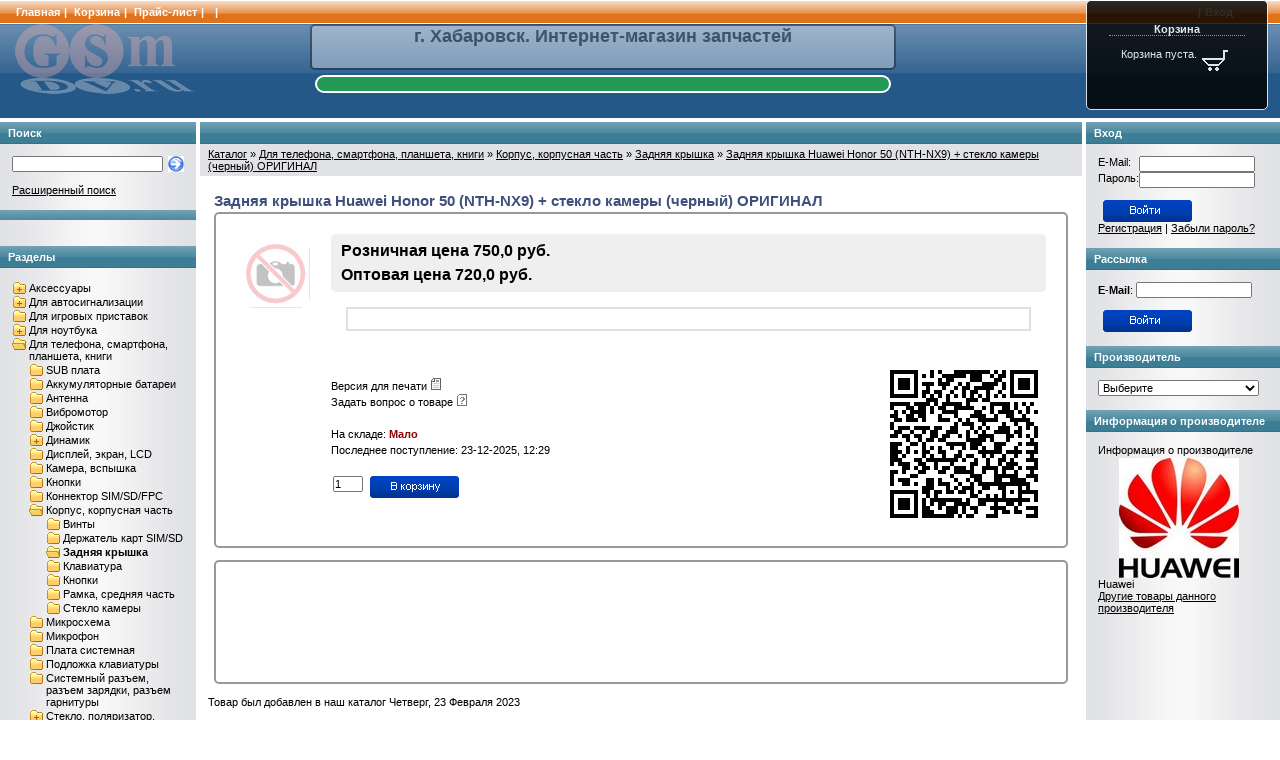

--- FILE ---
content_type: text/html; charset=utf-8
request_url: https://www.gsmdv.ru/zadnyaya-kryshka-huawei-honor-50-nth-nx9-steklo-kamery-chernyi-original.html
body_size: 7931
content:
<!DOCTYPE html PUBLIC "-//W3C//DTD XHTML 1.0 Transitional//EN" "http://www.w3.org/TR/xhtml1/DTD/xhtml1-transitional.dtd">
<html xmlns="http://www.w3.org/1999/xhtml" xml:lang="ru" lang="ru">
<head>
<meta http-equiv="Content-Type" content="text/html; charset=utf-8" />
<meta http-equiv="Content-Style-Type" content="text/css" />
<link rel="icon" href="http://www.gsmdv.ru/favicon.ico" type="image/x-icon" />
<link rel="shortcut icon" href="http://www.gsmdv.ru/favicon.ico" type="image/x-icon" />
<meta name="language" content="ru" />
<title>Задняя крышка Huawei Honor 50 (NTH-NX9) + стекло камеры (черный) ОРИГИНАЛ  - Задняя крышка - GSMDV</title>
<script type="text/javascript" src="jscript/jquery/jquery.js"></script>
<meta name="description" content="Задняя крышка Huawei Honor 50 (NTH-NX9) + стекло камеры (черный) ОРИГИНАЛ" />
<meta name="keywords" content="" />
<base href="http://www.gsmdv.ru/" />
<link rel="stylesheet" href="http://www.gsmdv.ru/themes/default/style.css" type="text/css" />
<link rel="alternate" href="rss2.php?feed=news" type="application/rss+xml" title="Новости" />
<link rel="alternate" href="rss2.php?feed=articles" type="application/rss+xml" title="Статьи" />
<link rel="alternate" href="rss2.php?feed=categories" type="application/rss+xml" title="Категории" />
<link rel="alternate" href="rss2.php?feed=new_products&amp;limit=10" type="application/rss+xml" title="Новинки" />
<link rel="alternate" href="rss2.php?feed=featured&amp;limit=10" type="application/rss+xml" title="Рекомендуемые товары" />
<link rel="alternate" href="rss2.php?feed=best_sellers&amp;limit=10" type="application/rss+xml" title="Лучшие товары" />
<link rel="stylesheet" href="jscript/jquery/plugins/fancybox/jquery.fancybox-1.2.5.css" type="text/css" />
<script type="text/javascript" src="jscript/jquery/plugins/fancybox/jquery.fancybox-1.2.5.pack.js"></script>
<script type="text/javascript"><!--
$(document).ready(function() {
		$("a.zoom").fancybox({
		"zoomOpacity"			: true,
		"overlayShow"			: false,
		"zoomSpeedIn"			: 500,
		"zoomSpeedOut"			: 500
	});
	});
//--></script>

	<style>
#fixed {
	background: #000;
	padding: 22px;
	border: 1px solid #fff;
	color: #fff;
	opacity:0.82;
	
	-moz-border-radius:5px;
	-webkit-border-radius:5px;
	border-radius:5px;

}	
#fixed a {
	color: #fff;
	font-weight: bold;
	text-decoration: none;
}	
</style>

<script type="text/javascript" src="jscript/jqueryui.js"></script>
<script type="text/javascript" src="jscript/jquery.socializer.js"></script>
<script type="text/javascript"><!--

$(function(){
    $('#divShoppingCart').socializer({
        position: 'right',
        type: 'fixed',
        scrolltop: 25,
    });
});
	 
//--></script>
<script type="text/javascript" src="jscript/jscript_JsHttpRequest.js"></script>
<script type="text/javascript" src="jscript/jscript_ajax.js"></script>
<!--[if lte IE 6]><script type="text/javascript" src="http://www.gsmdv.ru/themes/default/plugins/iepngfix/iepngfix_tilebg.js"></script>
<style type="text/css"> img { behavior: url("http://www.gsmdv.ru/themes/default/plugins/iepngfix/iepngfix.htc")}</style>
<![endif]-->
<!-- Google.Analytics -->
<script type="text/javascript">
            var gaJsHost = (("https:" == document.location.protocol) ? "https://ssl." : "http://www.");
            document.write(unescape("%3Cscript src='" + gaJsHost + "google-analytics.com/ga.js' type='text/javascript'%3E%3C/script%3E"));
            </script>  
<script type="text/javascript">
            var pageTracker = _gat._getTracker("UA-25933905-1");
            pageTracker._initData();
            pageTracker._trackPageview();
            </script>
<!-- /Google.Analytics -->
<script type="text/javascript" src="http://www.gsmdv.ru/modules/plugins/nebox_pqp/fancybox/jquery.fancybox-1.3.4.pack.js"></script>
<link rel="stylesheet" type="text/css" href="http://www.gsmdv.ru/modules/plugins/nebox_pqp/fancybox/jquery.fancybox-1.3.4.css" media="screen" />
<script type="text/javascript" src="http://www.gsmdv.ru/modules/plugins/nebox_pqp/fancybox/jquery.fancybox.js"></script>
<link rel="stylesheet" type="text/css" href="http://www.gsmdv.ru/modules/plugins/nebox_pqp/css/nebox_pqp.css" media="screen" />
<meta name="generator" content="(c) 2012 by Oleg && Elkhan , http://www.gsmdv.ru" />
</head>
<body>
<!-- Шапка -->
<table class="adn print" width="100%">
<tr>
<td class="headlink vleft bf">
<a href="http://www.gsmdv.ru/index.php">Главная</a><span class="delm">|</span>
<a href="http://www.gsmdv.ru/shopping_cart.php">Корзина</a><span class="delm">|</span>
<a href="/price.xls">Прайс-лист</a><span class="delm">|</span>
<a href="http://www.gsmdv.ru/checkout_shipping.php"></a><span class="delm">|</span>
</td>
<td align="right" class="headlink vleft bf" width="70px">
<span class="delm">|</span><a href="http://www.gsmdv.ru/login.php">Вход</a>
  
</td>
</tr>
</table>
<table cellspacing="0" cellpadding="0" width="100%" class="print">
<tr>
<td class="htba" valign="middle" align="left"><a href="http://www.gsmdv.ru/index.php"><img id="logo" src="http://www.gsmdv.ru/themes/default/

img/logo.png" border="0" alt="" /></a></div>

</td>
<td class="htba" valign="middle" align="center">
<div style="font-family:Arial, Helvetica, sans-serif; font-size: 18px; background: #fff; opacity:0.35; 

border: 2px solid #000; -moz-border-radius:5px; -webkit-border-radius:5px; border-radius:5px; " 

align="center">
<b><font color="#000">
г. Хабаровск. Интернет-магазин запчастей
<br>

<br>
</font></b>
</span>
</div>

<div class="price_load">
    <a href="/price.xls"></a>
</div>

</td>
<td class="htba" valign="middle" align="right" width="30%"></td>
</tr>
</table>
<!-- /Шапка -->
<table class="adn">
<tr>
<td class="container">
<table class="adn">
<tr>
<td class="left"><div class="fil1 white"></div>

<form id="quick_find" action="http://www.gsmdv.ru/advanced_search_result.php" method="get">
<table class="adn"><tr><td class="hd bf">Поиск</td></tr></table>
<table class="adn"><tr><td class="hdb vcent">

<table width="100%" border="0" cellpadding="2" cellspacing="0">
  <tr>
    <td class="infoBox" align="left"><table width="95%"  border="0" cellpadding="2" cellspacing="0">
        <tr>
          <td class="blockTitle">
            <table width="100%"  border="0" cellpadding="2" cellspacing="0">
              <tr>
                <td valign="middle"><input type="text" name="keywords" onkeyup="ajaxQuickFindUp(this);" id="quick_find_keyword" /></td>
                <td valign="middle" width="100%"><input class="imgsub" type="image" src="themes/default/buttons/ru/button_quick_find.gif" alt="Искать" title=" Искать " /></td>
              </tr>
              <tr>
                <td colspan="2"><div class="ajaxQuickFind" id="ajaxQuickFind" style="text-align: left;"></div>
</td>
              </tr>
            </table>
            <br />
            <a href="http://www.gsmdv.ru/advanced_search.php"> Расширенный поиск</a> </td>
        </tr>
    </table></td>
  </tr>
</table>
</td></tr></table>
</form>

<script language="javascript" type="text/javascript">
	function ajaxQuickFind(elt) {
//		if(ajaxQuickFindUpForm.keywords.value.length > 2)
			loadXMLDoc('ajaxQuickFind', hashFormFields(ajaxQuickFindUpForm), true);
	}
	var timeout = null;
	var ajaxQuickFindUpForm = null;
	function ajaxQuickFindUp(elt) {
		ajaxQuickFindUpForm = elt.form;
	  if (timeout) clearTimeout(timeout);
	  timeout = setTimeout('ajaxQuickFind()', 500);
	}
</script>


 <!-- box.html -->
<table class="adn"><tr><td class="hd bf"></td></tr></table>
<table class="adn"><tr><td class="hdb"></td></tr></table>
<!-- /box.html -->




<!-- Бокс разделы -->
<table class="adn"><tr><td class="hd bf">Разделы</td></tr></table>
<table class="adn"><tr><td class="hdb">
<div id="boxCategories">
<div id="categoriesBoxMenu">

<ul id="CatNavi">
<li class="CatLevel1 SubMenue"><a href="http://www.gsmdv.ru/aksessuary.html">Аксессуары</a></li>
<li class="CatLevel1 SubMenue"><a href="http://www.gsmdv.ru/dlya-avtosignalizacii.html">Для автосигнализации</a></li>
<li class="CatLevel1"><a href="http://www.gsmdv.ru/dlya-igrovyh-pristavok.html">Для игровых приставок</a></li>
<li class="CatLevel1 SubMenue"><a href="http://www.gsmdv.ru/dlya-noutbuka.html">Для ноутбука</a></li>
<li class="CatLevel1 SubMenue CurrentParent"><a href="http://www.gsmdv.ru/dlya-telefona-smartfona-plansheta-knigi.html">Для телефона, смартфона, планшета, книги</a>
	<ul>
	<li class="CatLevel2"><a href="http://www.gsmdv.ru/sub-plata.html">SUB плата</a></li>
	<li class="CatLevel2"><a href="http://www.gsmdv.ru/akkumulyatornye-batarei.html">Аккумуляторные батареи</a></li>
	<li class="CatLevel2"><a href="http://www.gsmdv.ru/antenna.html">Антенна</a></li>
	<li class="CatLevel2"><a href="http://www.gsmdv.ru/vibromotor.html">Вибромотор</a></li>
	<li class="CatLevel2"><a href="http://www.gsmdv.ru/dzhoistik.html">Джойстик</a></li>
	<li class="CatLevel2 SubMenue"><a href="http://www.gsmdv.ru/dinamik.html">Динамик</a></li>
	<li class="CatLevel2"><a href="http://www.gsmdv.ru/displei-yekran-lcd.html">Дисплей, экран, LCD</a></li>
	<li class="CatLevel2"><a href="http://www.gsmdv.ru/kamera-vspyshka.html">Камера, вспышка</a></li>
	<li class="CatLevel2"><a href="http://www.gsmdv.ru/knopki.html">Кнопки</a></li>
	<li class="CatLevel2"><a href="http://www.gsmdv.ru/konnektor-sim-sd-fpc.html">Коннектор SIM/SD/FPC</a></li>
	<li class="CatLevel2 SubMenue CurrentParent"><a href="http://www.gsmdv.ru/korpus-korpusnaya-chast.html">Корпус, корпусная часть</a>
		<ul>
		<li class="CatLevel3"><a href="http://www.gsmdv.ru/vinty.html">Винты</a></li>
		<li class="CatLevel3"><a href="http://www.gsmdv.ru/derzhatel-kart-sim-sd.html">Держатель карт SIM/SD</a></li>
		<li class="CatLevel3 Current"><a href="http://www.gsmdv.ru/zadnyaya-kryshka.html">Задняя крышка</a></li>
		<li class="CatLevel3"><a href="http://www.gsmdv.ru/klaviatura.html">Клавиатура</a></li>
		<li class="CatLevel3"><a href="http://www.gsmdv.ru/knopki-2.html">Кнопки</a></li>
		<li class="CatLevel3"><a href="http://www.gsmdv.ru/ramka-srednyaya-chast.html">Рамка, средняя часть</a></li>
		<li class="CatLevel3"><a href="http://www.gsmdv.ru/steklo-kamery.html">Стекло камеры</a></li>
		</ul>
	</li>
	<li class="CatLevel2"><a href="http://www.gsmdv.ru/mikroshema.html">Микросхема</a></li>
	<li class="CatLevel2"><a href="http://www.gsmdv.ru/mikrofon.html">Микрофон</a></li>
	<li class="CatLevel2"><a href="http://www.gsmdv.ru/plata-sistemnaya.html">Плата системная</a></li>
	<li class="CatLevel2"><a href="http://www.gsmdv.ru/podlozhka-klaviatury.html">Подложка клавиатуры</a></li>
	<li class="CatLevel2"><a href="http://www.gsmdv.ru/sistemnyi-razem-razem-zaryadki-razem-garnitury.html">Системный разъем, разъем зарядки, разъем гарнитуры</a></li>
	<li class="CatLevel2 SubMenue"><a href="http://www.gsmdv.ru/steklo-polyarizator-plenka-oca-dlya-displya.html">Стекло, поляризатор, пленка OCA для диспля</a></li>
	<li class="CatLevel2"><a href="http://www.gsmdv.ru/tachskrin-sensornoe-steklo.html">Тачскрин (сенсорное стекло)</a></li>
	<li class="CatLevel2"><a href="http://www.gsmdv.ru/shleif-1.html">Шлейф</a></li>
	</ul>
</li>
<li class="CatLevel1 SubMenue"><a href="http://www.gsmdv.ru/oborudovanie-dlya-remonta.html">Оборудование для ремонта</a></li>
<li class="CatLevel1 SubMenue"><a href="http://www.gsmdv.ru/rashodnye-materialy.html">Расходные материалы</a></li>
<li class="CatLevel1"><a href="http://www.gsmdv.ru/yelement-pitaniya.html">Элемент питания</a></li>
</ul>

</div>
</div>
</td></tr></table>
<!-- /Бокс разделы -->


<table class="adn"><tr><td class="hd bf">Информация</td></tr></table>
<table class="adn"><tr><td class="hdb"><a class="content" href="http://www.gsmdv.ru/shop_content.php/coID/6/content/USLUGI">УСЛУГИ</a><br />
<a class="content" href="http://www.gsmdv.ru/shop_content.php/coID/1/content/DOSTAVKA-OPLATA">ДОСТАВКА/ОПЛАТА</a><br />
<a class="content" href="http://www.gsmdv.ru/shop_content.php/coID/13/content/GARANTIYa">ГАРАНТИЯ</a><br />
<a class="content" href="http://www.gsmdv.ru/shop_content.php/coID/8/content/KARTA-SAITA">КАРТА САЙТА</a><br />
<a class="content" href="http://www.gsmdv.ru/shop_content.php/coID/10/content/INFORMACIYa">ИНФОРМАЦИЯ</a><br />
</td></tr></table>







<table class="adn"><tr><td class="hd bf">Новости</td></tr></table>
<table class="adn"><tr><td class="hdb vcent"><div class="vleft">

	<table width="95%"  border="0" cellpadding="2" cellspacing="0">
        <tr>
          <td class="blockTitle">
  		<br /><em>22.01.2026</em>
		<strong><a href="http://www.gsmdv.ru/news.php/news_id/1005/headline/Postuplenie-">Поступление!</a></strong><br />
		






Аккумулятор (АКБ) Apple iPhone 12/12 Pro - JCID 3200 mAh УСИЛЕННЫЙ

22.01.2026











Дисплей Huawei GOT-AL09/GOT-W29 MatePad Pro 2022 11" с тачскрином (черный) ОРИГИНАЛ

22.01.2026











Дисплей Huawei Honor 8A/8A Pro/Y6 2019/Y6s ...<br />
  		<br /><em>21.01.2026</em>
		<strong><a href="http://www.gsmdv.ru/news.php/news_id/1004/headline/Postuplenie-">Поступление!</a></strong><br />
		






Аккумулятор (АКБ) Apple iPhone 11 3500 mAh JCID УСИЛЕННЫЙ

21.01.2026











Аккумулятор (АКБ) Apple iPhone 15 3550 mAh JCID УСИЛЕННЫЙ

21.01.2026











Аккумулятор (АКБ) Apple iPhone X тех.уп. ОРИГИНАЛ

21.01.2026 ...<br />
  		<br /><em>18.01.2026</em>
		<strong><a href="http://www.gsmdv.ru/news.php/news_id/1003/headline/Postuplenie-">Поступление!</a></strong><br />
		






Аккумулятор (АКБ) Samsung EB-BG991ABY Galaxy S21 тех.уп. ОРИГИНАЛ 100%

18.01.2026











Аккумулятор (АКБ) Xiaomi BM39 Mi 6 тех.уп. PREMIUM

18.01.2026











Дисплей iPhone 7 с тачскрином в рамке (белый)

18.01.2026 ...<br />
  		<br /><em>06.01.2026</em>
		<strong><a href="http://www.gsmdv.ru/news.php/news_id/1002/headline/Postuplenie-">Поступление!</a></strong><br />
		






Аккумулятор (АКБ) Apple iPhone 14 3590 mAh JCID УСИЛЕННЫЙ

06.01.2026











Аккумулятор (АКБ) Apple iPhone 14 PRO 3400 mAh JCID УСИЛЕННЫЙ

06.01.2026











Аккумулятор (АКБ) Apple iPhone 14 Pro Max 4770 mAh JCID УСИЛЕННЫЙ

06.01.2026 ...<br />
  		<br /><em>05.01.2026</em>
		<strong><a href="http://www.gsmdv.ru/news.php/news_id/1001/headline/Postuplenie-">Поступление!</a></strong><br />
		






Аккумулятор (АКБ) Apple iPhone 15 Pro Max (БЕЗ ОШИБКИ) Service Pack ОРИГИНАЛ

05.01.2026











Аккумулятор (АКБ) iPad Pro 10.5" 2017 (A1798)

05.01.2026











Аккумулятор (АКБ) Xiaomi BN56 Redmi 9A/9C/A1/A1+ тех.уп. PREMIUM

05.01.2026 ...<br />
  		<br /><em>29.12.2025</em>
		<strong><a href="http://www.gsmdv.ru/news.php/news_id/1000/headline/Postuplenie-">Поступление!</a></strong><br />
		






Аккумулятор (АКБ) Apple iPhone 14 (БЕЗ ОШИБКИ) Service Pack ОРИГИНАЛ

29.12.2025











Аккумулятор (АКБ) iPhone 5S/5C 1800 mAh тех.уп. Premium УСИЛЕННЫЙ

29.12.2025











Аккумулятор (АКБ) Xiaomi BN5H Poco M4 5G/M5 тех.уп.

29.12.2025 ...<br />
    
          </td>
        </tr>
    </table>



</div>
</td></tr></table>




</td><td class="center vleft">
<table class="adn blmtop"><tr><td>

<table class="adn"><tr><td class="hd bf">&nbsp;</td></tr></table></td></tr></table>
<table class="adn"><tr><td class="cbt vleft"><span><a href="http://www.gsmdv.ru/">Каталог</a> &raquo; <a href="http://www.gsmdv.ru/dlya-telefona-smartfona-plansheta-knigi.html">Для телефона, смартфона, планшета, книги</a> &raquo; <a href="http://www.gsmdv.ru/korpus-korpusnaya-chast.html">Корпус, корпусная часть</a> &raquo; <a href="http://www.gsmdv.ru/zadnyaya-kryshka.html">Задняя крышка</a> &raquo; <a href="http://www.gsmdv.ru/zadnyaya-kryshka-huawei-honor-50-nth-nx9-steklo-kamery-chernyi-original.html">Задняя крышка Huawei Honor 50 (NTH-NX9) + стекло камеры (черный) ОРИГИНАЛ</a></span></td></tr></table>
<table class="adn" width="98%" border="0" cellpadding="0" cellspacing="0">
<tr><td class="main">
<form id="cart_quantity" action="http://www.gsmdv.ru/zadnyaya-kryshka-huawei-honor-50-nth-nx9-steklo-kamery-chernyi-original.html?action=add_product" method="post" onsubmit="doAddProduct(this); return false;">
<table width="100%" border="0">
  <tr>
    <td>
      <table width="100%" border="0" cellpadding="0" cellspacing="0">
        <tr>
          <td class="main" valign="top">

<h1 class="contentBoxHeading">Задняя крышка Huawei Honor 50 (NTH-NX9) + стекло камеры (черный) ОРИГИНАЛ</h1>



<!-- картинка  и цены -->
<table border="0" width="100%" cellspacing="0" cellpadding="0">
  <tr class="contentBoxContents1" valign="top">
    <td height="90" class="contentBoxContents1" valign="top">
      <table width="100%" cellpadding="0" cellspacing="5"><tr>
        <td class="contents" valign="top">
		<img src="http://www.gsmdv.ru/images/product_images/info_images/../noimage.gif"  alt="Задняя крышка Huawei Honor 50 (NTH-NX9) + стекло камеры (черный) ОРИГИНАЛ" />
        </td>
        <td class="contents products_info" width="100%" valign="top">
<div class="osn_price"> <b><span class="productOldPrice">Розничная цена  750,0 руб.</span><br />Оптовая цена  720,0 руб.</b></div>
<div class="bbcodes"></div> <br /> 
            



  <img src="/images/qr/10415.png" style="float: right; position: relative;" />


<br />
Версия для печати&nbsp;<img src="http://www.gsmdv.ru/themes/default/buttons/ru/print.gif"  style="cursor:hand" onclick="javascript:window.open('http://www.gsmdv.ru/print_product_info.php/products_id/10415', 'popup', 'toolbar=0, scrollbars=yes, width=640, height=600')" alt="" /><br />
Задать вопрос о товаре&nbsp;<img src="http://www.gsmdv.ru/themes/default/buttons/ru/button_ask_a_question.gif" style="cursor:hand" onclick="javascript:window.open('http://www.gsmdv.ru/ask_a_question.php/products_id/10415', 'popup', 'toolbar=0, width=640, height=600')" alt="" /><br />
<br />



На складе:<b><font color="darkred"> Мало</font></b> 

<br> Последнее поступление: 23-12-2025, 12:29 <br>

<p style="text-align: center;">&nbsp;</p>
<!-- в корзину -->
            <table border="0" align="left">
                  <tr>
                    <td align="right"><input type="text" name="products_qty" value="1" size="3" /> <input type="hidden" name="products_id" value="10415" /></td>
                    <td align="left"><input class="imgsub" type="image" src="themes/default/buttons/ru/button_in_cart.gif" alt="Добавить в корзину" title=" Добавить в корзину " /></td>
                    </tr>
            </table>
<!-- /в корзину -->      </td>
     </tr>
    </table>
   </td>
  </tr>
</table>
<!-- /картинка и цены -->
          </td>
        </tr>
      </table>
      <table width="100%" border="0" cellpadding="0" cellspacing="0">
        <tr>
          <td class="main" valign="top" width="100%">
<!-- описание -->
<table  width="100%" border="0" cellpadding="0" cellspacing="0">
  <tr class="contentBoxContents1" valign="top">
    <td height="90" class="contentBoxContents1" valign="top">
      <table border="0" width="100%" cellspacing="5" cellpadding="0">
        <tr>
          <td class="contents">
<br />

          </td>
        </tr>
      </table>
    </td>
  </tr>
</table>
<!-- /описание -->
          </td>
          </td>
        </tr>
      </table>
    </td>
  </tr>
</table>

<table width="100%" border="0" class="boxTextBG">
  <tr>
    <td align="center">Товар был добавлен в наш каталог Четверг, 23 Февраля 2023<br /></td>
  </tr>
</table>    
  
</form></td></tr>
</table>
</td>
<td class="right"><div class="fil1 white"></div>

<!-- shopping_cart //-->
<script type="text/javascript" src="jscript/jscript_ajax_cart.js"></script>
<div id="divShoppingCart">
<div id="fixed">
<div align="center"><a href="/shopping_cart.php">Корзина</a></div>
<hr>
<table class="adn"><tr><td class="hdb vcent">
<table border="0" width="100%" cellspacing="0" cellpadding="1">
  <tr>
    <td>
<table border="0" width="100%" cellspacing="0" cellpadding="3">
  <tr>
    <td >
    <!-- table -->
    <table border="0" width="100%" cellspacing="0" cellpadding="0" >
 <!-- cart has no content --> 
    <tr class="cartBox">
      <td width="100%" class="cartBoxContents" align="right">
      Корзина пуста.
      </td>
      <td align="center">
        <img src="http://www.gsmdv.ru/themes/default/img/cart_big_empty.gif" alt="" hspace="0" vspace="3" />
      </td>
    </tr>

 <!-- cart has no content -->     

    </table>
    <!-- /table -->
   </td>
  </tr>

</table>
</td>
  </tr>
</table>
</td></tr></table>
</div>
</div>
<!-- shopping_cart_eof //-->


<table class="adn"><tr><td class="hd bf">Вход</td></tr></table>
<table class="adn"><tr><td class="hdb vcent">
  <form id="loginbox" method="post" action="http://www.gsmdv.ru/login.php/action/process"> 
 <table class="adw" align="center" border="0">
  <tr>
   <td>E-Mail:</td><td><input type="text" name="email_address" size="15" maxlength="30" /></td>
  </tr>
    <tr>
    <td></td><td></td>
  </tr>
  <tr>
    <td>Пароль:</td><td class="mid"><input type="password" name="password" size="15" maxlength="30" /></td>
  </tr>
   <tr>
   <td align="center" colspan="2"><br /><input class="imgsub" type="image" src="themes/default/buttons/ru/button_login_small.gif" alt="Продолжить" title=" Продолжить " />
   <br /> <a href="http://www.gsmdv.ru/create_account.php">Регистрация</a>&nbsp;|&nbsp;<a href="http://www.gsmdv.ru/password_double_opt.php">Забыли пароль?</a></td>
  </tr>
  </table>
</form>
</td></tr></table>





<form id="sign_in" action="http://www.gsmdv.ru/newsletter.php" method="post">
<table class="adn"><tr><td class="hd bf">Рассылка</td></tr></table>
<table class="adn"><tr><td class="hdb vcent">
<div class="dtree vleft" style="display: block;">
<table width="100%" border="0" cellpadding="2" cellspacing="0">
  <tr> 
    <td class="infoBox_right" align="left"> <table width="95%"  border="0" cellpadding="2" cellspacing="0">
        <tr> 
          <td class="blockTitle"> 
            <table width="100%"  border="0" cellpadding="0" cellspacing="0">
              <tr> 
                <td><b>E-Mail</b>: <input type="text" name="email" size="15" maxlength="50" /></td>
              </tr>
              <tr> 
                <td><table width="100%"  border="0" cellpadding="2" cellspacing="0">
                    <tr> 
                      <td align="right"><br /><input class="imgsub" type="image" src="themes/default/buttons/ru/button_login_small.gif" alt="Продолжить" title=" Продолжить " /></td>
                    </tr>
                  </table></td>
              </tr>
            </table></td>
        </tr>
      </table></td>
  </tr>
</table>
        </div>
</td></tr></table>
</form>





<table class="adn"><tr><td class="hd bf">Производитель</td></tr></table>
<table class="adn"><tr><td class="hdb vcent">
<table width="100%" border="0" cellpadding="2" cellspacing="0">
  <tr>
    <td class="infoBox_right" align="left"><table width="95%"  border="0" cellpadding="2" cellspacing="0">
        <tr>
          <td class="blockTitle"><form id="manufacturers" action="http://www.gsmdv.ru/index.php" method="get"><select name="manufacturers_id" onchange="this.form.submit();" size="1" style="width: 100%"><option value="" selected="selected">Выберите</option><option value="13">Acer</option><option value="16">Alcatel</option><option value="8">Apple</option><option value="11">Asus</option><option value="29">DEXP</option><option value="23">DIGMA</option><option value="25">DNS</option><option value="21">Explay</option><option value="7">Fly</option><option value="15">Glofiish</option><option value="22">Highscreen</option><option value="12">HP</option><option value="6">HTC</option><option value="18">Huawei</option><option value="35">INFINIX</option><option value="34">iTel</option><option value="30">LeEco</option><option value="20">Lenovo</option><option value="4">LG</option><option value="28">MEIZU</option><option value="26">Micromax</option><option value="24">Microsoft</option><option value="9">Motorola</option><option value="1">Nokia</option><option value="36">OUKITEL</option><option value="5">Philips</option><option value="31">REALME</option><option value="2">Samsung</option><option value="17">SONY</option><option value="3">Sony Ericsson</option><option value="33">TECNO</option><option value="32">VIVO</option><option value="27">Xiaomi</option><option value="19">ZTE</option></select></form></td>
        </tr>
    </table></td>
  </tr>
</table>
</td></tr></table>

<table class="adn"><tr><td class="hd bf">Информация о производителе</td></tr></table>
<table class="adn"><tr><td class="hdb vcent">
<table width="100%" border="0" cellpadding="2" cellspacing="0">
  <tr>
    <td class="infoBoxHeading_right"><table width="100%"  border="0" cellpadding="0" cellspacing="0">
  <tr>
    <td width="100%" height="14" class="infoBoxHeading"><span class="manufacturersinfoBox">Информация о производителе</span></td>
  </tr>
    </table></td>
  </tr>
  <tr>
    <td class="infoBox_right" align="left"><table width="95%"  border="0" cellpadding="2" cellspacing="0">
        <tr>
          <td class="blockTitle"><center><img style="max-width: 160px;" src="http://www.gsmdv.ru/images/manufacturers/37.jpg" alt="Huawei" /><br />
          </center>            Huawei<br />
                      <a href="http://www.gsmdv.ru/index.php/manu/m18_Huawei.html">Другие товары данного производителя</a></td>
        </tr>
    </table></td>
  </tr>
</table>
</td></tr></table>


</td>
</tr>
</table>
<table class="adn print">
 <tr>


  <td>
    <div class="fix" style="border-bottom: 1px solid #ffffff;"></div>
     <table class="adn"><tr><td class="btbl mid bf footer"><center>© 2010-2026 <a 
href="#">GSMDV</a>
<p>Интернет-магазин «GSMDV». Цены, наличие и изображения товаров не являются публичной офертой.</a>
<p>г. Хабаровск</center></a>
<!-- Yandex.Metrika counter -->
<script type="text/javascript">
    (function (d, w, c) {
        (w[c] = w[c] || []).push(function() {
            try {
                w.yaCounter29503075 = new Ya.Metrika({
                    id:29503075,
                    clickmap:true,
                    trackLinks:true,
                    accurateTrackBounce:true,
                    webvisor:true
                });
            } catch(e) { }
        });

        var n = d.getElementsByTagName("script")[0],
            s = d.createElement("script"),
            f = function () { n.parentNode.insertBefore(s, n); };
        s.type = "text/javascript";
        s.async = true;
        s.src = "https://mc.yandex.ru/metrika/watch.js";

        if (w.opera == "[object Opera]") {
            d.addEventListener("DOMContentLoaded", f, false);
        } else { f(); }
    })(document, window, "yandex_metrika_callbacks");
</script>
<noscript><div><img src="https://mc.yandex.ru/watch/29503075" style="position:absolute; left:-9999px;" alt="" /></div></noscript>
<!-- /Yandex.Metrika counter -->
</body></html>

--- FILE ---
content_type: text/css
request_url: https://www.gsmdv.ru/themes/default/style.css
body_size: 3194
content:
*{margin:0;padding:0}
html,body,form,p {padding: 0px; margin: 0px; }
html, body {
    background-color: 
    white; height: 100%
}
#index {
    background-color: white;
	height: 100%
}
body{
    text-align: left; 
	font-size: 70%; 
	font-family: Tahoma, Arial, Verdana; 
	color: #000000; 
	background: url('img/img/pixel.gif') no-repeat; background-attachment: fixed;
}

acronym {border-bottom: 1px dashed #000; cursor: help;}


hr 
{
border: 0px; border-bottom: 1px dotted #999; 
}

.bbcodes 
{
background: #FFF;
border: 2px solid #E0E0E0;
font-family: Verdana, Tahoma, helvetica, sans-serif;
padding: 10px;
vertical-align: middle;
font-size: 11px;
vertical-align: middle;
margin: 15px;
}

.bbcodes b, .bbcodes strong
{
font-weight: bold;
}

.bbcodes a 
{
color: #000;
font-weight: bold;
text-decoration: none;
}

	



select, input, div, span, font, textarea {
    font-size: 100%; 
	font-family: Tahoma, Arial, Verdana;
}
table.adn {
    border: none; 
	border-collapse: collapse; 
	width: 100%;
}
table.adnh {
    border: none; 
	border-collapse: collapse; 
	width: 100%; 
	height: 100%;
}
table.adw {
    border: none; 
	border-collapse: collapse;
}
a img, img, html, body{border: none;}
a img, img, a {outline: none !important;}
*:focus { outline: none; }
td{
    padding: 0px; 
	vertical-align: top; 
	text-align: left;
}
.mid, tr.mid td{
    vertical-align: middle;
}
.bot{
    vertical-align: bottom;
}

.fil1{overflow: hidden; height: 4px; width: 100%;}
.fil{overflow: hidden; height: 6px; width: 100%;}
.fil2{overflow: hidden; height: 14px; width: 100%;}
.arc{font-family: Arial, Tahoma, Verdana;}
.upc{text-transform: uppercase;}
.vright{text-align: right;}
.vleft{text-align: left;}
.vcent{text-align: center;}
.white {background-color: white;}
a {color: #000000; text-decoration: underline;}
a:hover {color: #ff0000; text-decoration: none;}
.profi{width: 100%; color: #000000; font-size: 170%; padding-bottom: 60px; text-align: center;}
.bf{font-weight: bold;}
.inbr{border: 1px solid #ABADB3; padding-left: 2px; padding-right: 2px;}
textarea{border: 1px solid #ABADB3; padding: 1px;}
.highslide-active-anchor img {visibility: hidden;}
.highslide-wrapper {background: white;}
.highslide-image {border: 4px solid white; background-color: white;}
.highslide-loading {display: block; color: white; font-size: 100%; font-weight: bold; text-decoration: none; padding: 3px; border: 1px solid white; background-color: black;}
a.highslide-loading, a.highslide-loading:hover {color: white; font-weight: bold; text-decoration: none; }
.highslide-move {cursor: move;}
.highslide-overlay {display: none;}
a.highslide-full-expand {display: block; margin: 0 10px 10px 0; width: 34px; height: 34px;}
.controlbar {width: 127px; height: 34px;}
.controlbar a {display: block; float: left; height: 27px;}
.controlbar .previous {width: 50px;}
.controlbar .next {width: 40px; background-position: -50px 0;}
.controlbar .close {width: 36px; background-position: -130px 0;}
.highslide-display-block {display: block;}
.highslide-display-none {display: none;}
.unit-rating {list-style:none; height: 20px; position: relative; padding: 0px; margin: 0px;}
.unit-rating li{text-indent: -90000px; float: left; padding: 0px; margin: 0px;}
.unit-rating li a {outline: none; display:block; width:20px; height: 20px; text-decoration: none; text-indent: -9000px; z-index: 20; position: absolute; padding: 0px;}
.unit-rating li.current-rating {position: absolute; height: 20px; display: block; text-indent: -9000px; z-index: 1;}
.unit-rating li a:hover{z-index: 2; left: 0px;}
.unit-rating a.r1-unit{left: 0px;}
.unit-rating a.r1-unit:hover{width: 20px;}
.unit-rating a.r2-unit{left: 20px;}
.unit-rating a.r2-unit:hover{width: 40px;}
.unit-rating a.r3-unit{left: 40px;}
.unit-rating a.r3-unit:hover{width: 60px;}
.unit-rating a.r4-unit{left: 60px;}
.unit-rating a.r4-unit:hover{width: 80px;}
.unit-rating a.r5-unit{left: 80px;}
.unit-rating a.r5-unit:hover{width: 100px;}

div.dvmenusmall {text-align: left; display: block; margin: 0 -4px 0 -4px;}
.dtree img {vertical-align: middle;}
.dtree a, .dtree a:hover {text-decoration: none;}

.container {width: 100%; padding-bottom: 4px;}
.fix{overflow: hidden; height: 3px; background-color: #4F78A0; width: 100%;}
.headlink {color: #ffffff; padding: 5px 16px; border-top: 1px solid #ffffff; border-bottom: 1px solid #ffffff; background: #E58A40 url('img/img/fon1.gif') repeat-x top left;}
.center {padding: 0 4px;}
.headlink a, .poisk a{color: #ffffff; text-decoration: none;}
.headlink a:hover, .poisk a:hover{color: #ffffff; text-decoration: underline;}

.htba{height: 94px; background: #446991 url('img/img/fon2.gif') repeat-x top left; padding-left: 15px;}
.htbb{padding-right: 16px; background: #446991 url('img/img/fon2.gif') repeat-x top left; width: 50%;}
.fonta{color: #ffffff; font-size: 200%; font-family: "Trebuchet MS", Arial, Verdana;}
.fontb{color: #ffffff; padding-left: 1px; font-size: 120%; font-family: "Trebuchet MS", Arial, Verdana;}

.poisk{color: #ffffff; width: 100%; background: #757A7B url('img/img/fon3.gif') repeat-x top left; border-top: 1px solid #ffffff;}
.poisk1{color: #ffffff; padding: 0px 16px; height: 30px;}
.btbl{text-align: left; color: #ffffff; padding: 0px 16px; height: 70px; background: #4F78A0 url('img/img/bfon.gif') repeat-x bottom left;}
.delm {margin: 0px 4px; cursor: default;}

.inn
{   
   position: relative;
   cursor: default;
   top:-5px;
   float: right;
}

.pform{width: 400px; border: 1px solid #616265; padding-left: 2px;}
.stat {font-family: Tahoma, Arial, Verdana !important;}

.left, .right {width: 190px; background: #E1E2E5 url('img/bg.jpg') repeat-y top left;}
.left {width: 194px; background-color: #E1E2E5;}
.right {width: 194px; background-color: #E1E2E5;}
img.fixwidth {width: 194px; height: 1px;}
.blmtop{margin-top: 4px;}
.blm{padding: 0px;}
.cbt {padding: 4px 8px; background-color: #E1E2E5;}
.hd {padding: 5px 8px; background: #446991 url('img/img/tfon2000.gif') repeat-x top left; color: #ffffff;width:190px;}
.hd_red {padding: 5px 8px; background: #446991 url('img/img/t_red.gif') repeat-x top left; color: #ffffff;}
.hd_green {padding: 5px 8px; background: #446991 url('img/img/t_green.gif') repeat-x top left; color: #ffffff;}
.hd_rd {padding: 5px 8px; background: #446991 url('img/img/t_rd.gif') repeat-x top left; color: #ffffff;}

.hdb {padding: 12px 12px 14px 12px;}
.hdbtop {padding: 8px;}
.hdbot{background: #E1E2E5; padding: 4px 8px;}
.hd a {color: #ffffff; text-decoration: none;}
.hd a:hover {color: #ffffff; text-decoration: none;}

table.gre {border: 1px solid #D7D3D0; border-bottom: 0px;}
.lt1{ background-color: #F0EFEE; border-bottom: 1px solid #D7D3D0;}
.lt2{ border-bottom: 1px solid #D7D3D0;}
.cnt{ border-left: 1px solid #D7D3D0;}
.ctt {padding: 4px 8px; background-color: #F0EFEE;}
.pad{padding: 8px 8px;}
.padt{padding: 4px 8px;}



.price{ color: #DF7017; font-size: 120%; font-weight: bold;}
#axcrt{border: 3px double #E48234; background: #FFEBB2; z-index: 100; width: 300px; height: 58px; font-size: 120%; padding-top: 42px;}
table.nl tr td a {text-decoration: none;}
table.nl tr td a:hover {text-decoration: underline;}
a.noline {text-decoration: none;}
a.noline:hover {text-decoration: underline;}
a.nl, a.nl:hover {text-decoration: none;}
.oki{color: #339933;}
.error{color: #ff6600;}
.cattop {margin-top: 4px; padding: 4px 0px;}
.imbox {padding-left: 8px;}
img.delim, td.delim{width: 4px; height: 4px;}
     
	 /*Color headers*/
div.header{cursor:default;}
div.header, div.header *{height:24px;}
div.header *{float:left;}
div.header img{float:none;height:14px; width:23px;}
div.header div.ct{height:24px;background-repeat:repeat-x;float:left;padding:2px 17px 0 17px;font-weight:bold;}
/*настройки кнопок*/
#header_02 {margin-top:10px;position: relative;z-index: 1;right: -30%;}
#header_02 div.ct{color:#fff;}
#header_02 div.ct:hover {color:red;}

TD.main, P.main {
  font-family: Verdana, Arial, sans-serif;
  font-size: 11px;
  line-height: 1.5;
  padding: 6px 6px;
}


.main img
{
max-width: 630px;
}

#parsetime {
  font-family: Verdana, Arial, sans-serif;
  font-size: 9px;
  line-height: 1.5;
  background: #f1f1f6;
  text-align:center;
}

.imgsub
{
  padding-left:5px;
}
/* блок ссылок content, information */
a.content 
{
   padding-left: 15px;
   background-image: url(img/icon_arrow_2.gif); 
   background-repeat: no-repeat;
}

h1.contentBoxHeading {
  color: #3f507d;
  text-decoration: none;
  font-size: 15px;
}

.CatNavi
{
   padding-left: 25px;
}

.CatLevel1,
.CatLevel2, 
.CatLevel3,
.CatLevel4,
.CatLevel5,
.CatLevel6
{
   list-style-type: none; 
   padding-left: 17px;
   padding-top: 2px;
   background: url('img/tree1.gif') no-repeat; 
   background-position: 0px 0px;
}


#CatNavi{
	padding: 0;
	margin: 0;
}

.SubMenue{
	background: url(img/tree3.gif) no-repeat top left;
}
.CurrentParent, .Current{
	background: url(img/tree2.gif) no-repeat top left;
}
li.Current{
	font-weight: bold;
}
.Current ul li 
{
   font-weight: normal;
}

#categoriesBoxMenu a
{
   text-decoration: none;
}

td.hd_red a
{
   color: #ffffff;
   text-decoration: none;
}

td.hd_red a:hover
{
   color: #ffffff;
   text-decoration: underline;
}

.footer {
   color: #ffffff;
}

.footer a {
   color: #ffffff;
   text-decoration:underline;
}

ul.ajaxQuickFind {
   background-color: #00ff00;
   border: 1px solid #0C0;
   padding: 4px;
   margin: 4px;
   background-color: #CFC;
}

ul.ajaxQuickFind li 
{
text-decoration: none;
list-style: none;
border-bottom: 1px solid #B6B0B0;
margin-top: 5px;
padding-bottom: 5px;
}

ul.ajaxQuickFind li  a
{
   text-decoration:none;
}

#errormsg li 
{
   text-decoration:none;
   list-style:none;
}

#errormsg
 {
     border: 2px solid #c00;
     padding: 5px;
     width: 96%;
	 margin-bottom:10px;
}    

.error
 {
	 background: #fcc;
}

.products_info
{
    padding-left: 10px;
}
.osn_price{ 
	font-size: 16px;
	padding: 5px 10px;
	//border: 1px solid #999;
	-moz-border-radius: 5px;
	-webkit-border-radius: 5px;
	border-radius: 5px;
	background: #efefef;	
}
td.contentBoxContents1{
	border: 2px solid #999;
	padding: 15px;
	margin: 0 10px 10px 0;
	-moz-border-radius: 5px;
	-webkit-border-radius: 5px;
	border-radius: 5px;
	}
.blockTitle em{ font-size: 12px; font-style: normal; color: #999; margin-right: 10px;}	
.blockTitle strong{ font-size: 11px;}

.nprtext {
    border-bottom: 1px solid #999999;
    margin-bottom: 10px;
    margin-left: -20px;
    margin-right: -20px;
    padding-bottom: 13px;
    padding-left: 18px;
}

.nprtext a {color: #000000; text-decoration: none;}

.dostv {
  background-color: #D7D7D7;
  padding: 5px;
  -moz-border-radius: 5px;
  -webkit-border-radius: 5px;
  border-radius: 5px;
}

.dostv a {color: #000000; text-decoration: none;}

.price_load { 

  text-align: center; 
  margin: 5px; 
  border: 2px solid #fff; 
  padding: 7px;
  border-radius: 20px;
  background: none repeat scroll 0 0 rgba(37, 255, 0, 0.38);

}

.price_load a { 

  color: #fff;
  text-decoration: none;

}

--- FILE ---
content_type: text/css
request_url: https://www.gsmdv.ru/modules/plugins/nebox_pqp/css/nebox_pqp.css
body_size: 976
content:

#_loading_ {z-index:99999;}

.nebox-pqp-page {min-width:950px;min-height:500px;max-width:950px;overflow:auto;font: 13px Tahoma, Arial, Sans-Serif;color: #333;background:#fff;}

.nebox-pqp-clear {clear:both;height:0;line-height:0;font-size:0;}

.nebox-pqp-page h1, .nebox-pqp-page h2, .nebox-pqp-page h3, .nebox-pqp-page h4, .nebox-pqp-page h5, .nebox-pqp-page h6 {font: normal 16px Arial, Sans-Serif; color: #333; }
.nebox-pqp-page h1 {font-size: 20px;}
.nebox-pqp-page h2 {font-size: 20px;}
.nebox-pqp-page h3 {font-size: 16px;}
.nebox-pqp-page h4 {font-size: 14px;}
.nebox-pqp-page h5 {font-size: 14px;}
.nebox-pqp-page h6 {font-size: 14px;}

.nebox-pqp-page a  {color:#3082f2;}
.nebox-pqp-page a:hover 	{color:#006bfd;}

.nebox-pqp-title {position:relative;width:100%;margin:0 0 10px 0;border-bottom:1px solid #e8e8e8;background:#eee;}
.nebox-pqp-title h2 {padding:10px 150px 10px 10px;}
.nebox-pqp-title-menu {position:absolute;top:14px;right:10px;}
.nebox-pqp-title-menu a {margin-left:10px;}

.nebox-pqp-content {padding:0 10px 10px 10px;zoom:1;}

.nebox-pqp-image-info {float:left;width:43%;display:block;}
.nebox-pqp-image-info img {max-width:100%;}
.nebox-pqp-info {float:right;width:56%;display:block;}

.nebox-pqp-info-price {margin:0 0 10px 0;padding:0 0 10px 0;border-bottom:1px solid #e8e8e8;}
.nebox-pqp-info-price .pqp-block-pl {width:49%;float:left;}
.nebox-pqp-info-price .pqp-block-pr {width:49%;float:right;}
.nebox-pqp-info-price span {display:block;}
.nebox-pqp-info-price .pqp-price {font-size:18px;color:#FF6922;}

.nebox-pqp-info-add-cart {line-height:34px;padding:0;text-align:right;}
.nebox-pqp-info-add-cart .pqp-add-qty {float:right;}
.nebox-pqp-info-add-cart .pqp-add-qty input {padding:3px;height:18px;line-height:18px;border:1px solid #c2c2c2;background: #fff;}
.nebox-pqp-info-add-cart .imgsub {float:right;margin:0 0 0 15px;}


.nebox-pqp-tabs-section {width:100%;margin:20px 0 0 0;}
ul.nebox-pqp-tabs {list-style:none;font-size:0.9em;margin:0 0 10px 0;border-bottom:1px solid #e8e8e8;}
.nebox-pqp-tabs li {float:left;display:inline;margin:0 10px 0 0;padding:6px 10px 6px 10px;cursor: pointer;position: relative;}
.nebox-pqp-tabs li:hover {}
.nebox-pqp-tabs li.current {
	background:#e64539;
	background: -webkit-gradient(linear,left top,left bottom,from(#f3f3f3),to(#d4d4d4));
	background: -moz-linear-gradient(top,#f3f3f3,#d4d4d4);
	background: transparent	9;
	filter: progid:DXImageTransform.Microsoft.gradient(startColorstr='#f3f3f3',endColorstr='#d4d4d4');
}
.nebox-pqp-tabs-section .box {display:none;}
.nebox-pqp-tabs-section .box.visible {display:block;}


ul.thumb {
}
ul.thumb li {
	margin:0;padding:5px;
	float: left;
	position: relative;
}
ul.thumb li img {
	border:1px solid #ddd;
	padding:5px;
	background:#f0f0f0;
}







--- FILE ---
content_type: application/x-javascript
request_url: https://www.gsmdv.ru/jscript/jscript_ajax_cart.js
body_size: 1746
content:
/*
#####################################
#  ShopOS: Shopping Cart Software.
#  Copyright (c) 2008-2010
#  http://www.shopos.ru
#  http://www.shoposs.com
#  Ver. 1.0.2
#####################################
*/

SHOW_ADDED = 1; // set 0 if you no need show
Offset_X = -10;
Offset_Y = -30;

function addHandler(object, event, handler) { // Thanks xpoint.ru!
  if (typeof object.addEventListener != 'undefined')
    object.addEventListener(event, handler, false);
  else if (typeof object.attachEvent != 'undefined')
    object.attachEvent('on' + event, handler);
  else {
    var handlersProp = '_handlerStack_' + event;
    var eventProp = 'on' + event;
    if (typeof object[handlersProp] == 'undefined') {
      object[handlersProp] = [];
      if (typeof object[eventProp] != 'undefined')
        object[handlersProp].push(object[eventProp]);
      object[eventProp] = function(e) {
        var ret = true;
        for (var i = 0; ret != false && i < object[handlersProp].length; i++)
          ret = object[handlersProp][i](e);
        return ret;
    } }
    object[handlersProp].push(handler);
} }
function removeHandler(object, event, handler) { // Thanks xpoint.ru!
  if (typeof object.removeEventListener != 'undefined')
    object.removeEventListener(event, handler, false);
  else if (typeof object.detachEvent != 'undefined')
    object.detachEvent('on' + event, handler);
  else {
    var handlersProp = '_handlerStack_' + event;
    if (typeof object[handlersProp] != 'undefined') {
      for (var i = 0; i < object[handlersProp].length; i++) {
        if (object[handlersProp][i] == handler) {
          object[handlersProp].splice(i, 1);
          return;
} } } } }

var x, y;
var loadingImage = new Image();
var okImage = new Image();
loadingImage.src = "images/loading.gif";
okImage.src = "images/ok.gif";

if (window.opera || (navigator.userAgent.indexOf('MSIE') > -1)) { //IE + Opera
  getM_x = function () { return event.pageX || (event.clientX + (document.documentElement.scrollLeft || document.body.scrollLeft)) || 0;}
  getM_y = function () { return event.pageY || (event.clientY + (document.documentElement.scrollTop || document.body.scrollTop)) || 0;}
} else { // Mozilla
  addHandler(document, 'mousemove', function(e) {
    x = e.pageX;
    y = e.pageY;
  });
  getM_x = function () { return x; }
  getM_y = function () { return y; }
}
function showOk() {
  var imgLoading = document.getElementById("_loading_");
  with (imgLoading) {
    src = okImage.src;
    style.visibility = "visible";
} }

function hideOk() {
  if(document.getElementById("_loading_")) document.getElementById('_loading_').style.visibility = "hidden";
  removeHandler(document, 'mousemove', hideOk);
}
function showLoading() {
  var imgLoading = document.getElementById("_loading_");
  if(!imgLoading) {
    imgLoading = document.createElement("img");
    with(imgLoading) {
      id = "_loading_";
      style.position = "absolute";
      style.visibility = "hidden";
    }
    document.body.appendChild(imgLoading);
  }
  with(imgLoading) {
    src = loadingImage.src;
    style.left = (getM_x() + Offset_X) + "px";
    style.top = (getM_y() + Offset_Y) + "px";
    style.visibility = "visible";
} }
function hideLoading() {
  if(document.getElementById("_loading_")) document.getElementById("_loading_").style.visibility = "hidden";
}

function doBuyNowGet( link ) {
  showLoading();
  var reqAddCart = new JsHttpRequest();
  reqAddCart.onreadystatechange = function() {
    if (reqAddCart.readyState == 4) {
      if (reqAddCart.responseJS) {
        document.location.href = reqAddCart.responseJS.ajax_redirect;
        return;
      }
      else {
        document.getElementById('divShoppingCart').innerHTML = ''+(reqAddCart.responseText||'')+'';
        hideLoading();
        if ( SHOW_ADDED ) {
          showOk();
          timerID = setTimeout( "addHandler(document, \'mousemove\', hideOk)", 500);
        }
      }
    }
  }
  reqAddCart.caching = false;
  reqAddCart.open('GET', link, true);
  reqAddCart.send(null);
}

function doAddProduct(form) {
  showLoading();
  var reqAddCart = new JsHttpRequest();
  reqAddCart.onreadystatechange = function() {
    if (reqAddCart.readyState == 4) {
      if (reqAddCart.responseJS) {
        document.location.href = reqAddCart.responseJS.ajax_redirect;
        return;
      }
      else {
        document.getElementById('divShoppingCart').innerHTML = ''+(reqAddCart.responseText||'')+''
        if ( SHOW_ADDED ) {
          showOk();
          timerID = setTimeout( "addHandler(document, \'mousemove\', hideOk)", 500);
        }
      }
    }
  }
// собираем все элементы формы:
  var senddata = new Object();
  var fe = form.elements;
  for(var i=0 ; i<fe.length ; i++) {
    if ( fe[i].type=="radio" || fe[i].type=="checkbox" ) {
      if ( fe[i].checked ) senddata[fe[i].name] = fe[i].value;
    } else {
      senddata[fe[i].name] = fe[i].value;
    }
  }
  var url = 'ajax_shopping_cart.php?' + ( senddata.products_id ? 'products_id='+senddata.products_id+'&' : "" ) + ( senddata.products_qty ? '&products_qty='+senddata.products_qty+'&' : "" ) + ( senddata.id ? '&id='+senddata.id+'&' : "" ) + 'action=add_product';

  reqAddCart.caching = false;
  reqAddCart.open( 'GET', url, true);
  reqAddCart.send( senddata );
  return false;
}

function doDelProduct(form) {
  showLoading();
  var reqAddCart = new JsHttpRequest();
  reqAddCart.onreadystatechange = function() {
    if (reqAddCart.readyState == 4) {
      if (reqAddCart.responseJS) {
        document.location.href = reqAddCart.responseJS.ajax_redirect;
        return;
      }
      else {
        document.getElementById('divShoppingCart').innerHTML = ''+(reqAddCart.responseText||'')+''
        if ( SHOW_ADDED ) {
          showOk();
          timerID = setTimeout( "addHandler(document, \'mousemove\', hideOk)", 500);
        }
      }
    }
  }

  var senddata = new Object();
  var fe = form.elements;
  for(var i=0 ; i<fe.length ; i++) {

    if ( fe[i].type=="hidden" ) {
      senddata[fe[i].name] = fe[i].value;
    }
  }
  var url = 'ajax_shopping_cart.php?' + ( senddata["products_id[]"] ? 'products_id[]='+senddata["products_id[]"]+'&' : "" ) + ( senddata["old_qty[]"] ? '&old_qty[]='+senddata["old_qty[]"]+'&' : "" ) + ( senddata["cart_quantity[]"] ? '&cart_quantity[]='+senddata["cart_quantity[]"]+'&' : "" ) + ( senddata["cart_delete[]"] ? '&cart_delete[]='+senddata["cart_delete[]"]+'&' : "" ) + 'action=update_product';

  reqAddCart.caching = false;
  reqAddCart.open( 'GET', url, true);
  reqAddCart.send( senddata );
  return false;
}